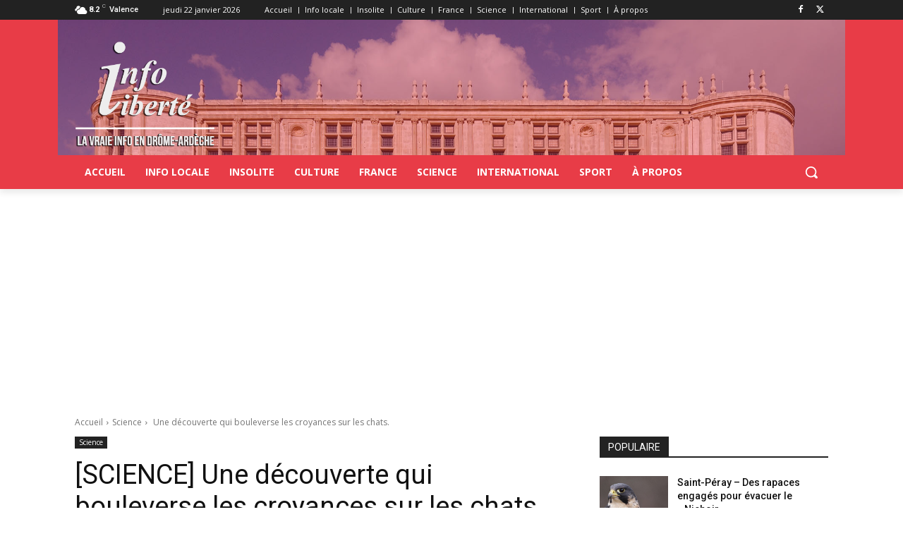

--- FILE ---
content_type: text/html; charset=UTF-8
request_url: https://infoliberte.fr/wp-admin/admin-ajax.php?td_theme_name=Newspaper&v=12.6
body_size: -117
content:
{"224":158}

--- FILE ---
content_type: text/html; charset=utf-8
request_url: https://www.google.com/recaptcha/api2/aframe
body_size: 268
content:
<!DOCTYPE HTML><html><head><meta http-equiv="content-type" content="text/html; charset=UTF-8"></head><body><script nonce="CxoPN854pLChjmCf_z7DZA">/** Anti-fraud and anti-abuse applications only. See google.com/recaptcha */ try{var clients={'sodar':'https://pagead2.googlesyndication.com/pagead/sodar?'};window.addEventListener("message",function(a){try{if(a.source===window.parent){var b=JSON.parse(a.data);var c=clients[b['id']];if(c){var d=document.createElement('img');d.src=c+b['params']+'&rc='+(localStorage.getItem("rc::a")?sessionStorage.getItem("rc::b"):"");window.document.body.appendChild(d);sessionStorage.setItem("rc::e",parseInt(sessionStorage.getItem("rc::e")||0)+1);localStorage.setItem("rc::h",'1769086047451');}}}catch(b){}});window.parent.postMessage("_grecaptcha_ready", "*");}catch(b){}</script></body></html>